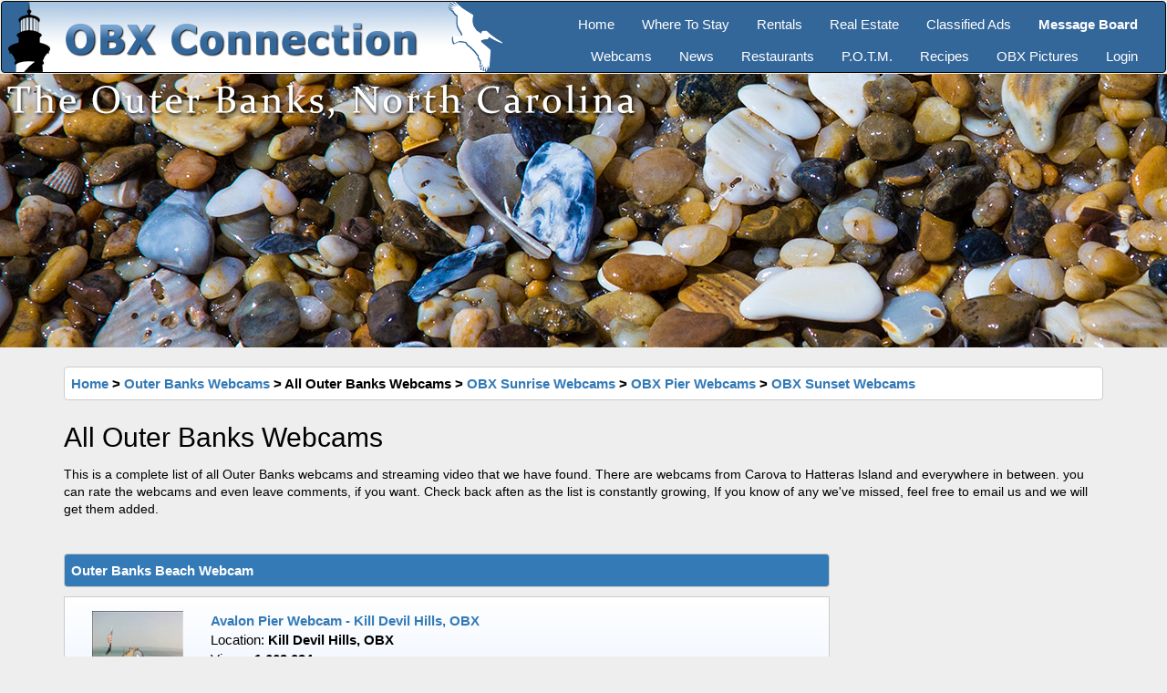

--- FILE ---
content_type: text/html; charset=utf-8
request_url: https://www.obxconnection.com/Outer-Banks-Webcams/All-OBX-Webcams.aspx
body_size: 58757
content:


<!DOCTYPE html PUBLIC "-//W3C//DTD XHTML 1.0 Transitional//EN" "https://www.w3.org/TR/xhtml1/DTD/xhtml1-transitional.dtd">

<html>
	<HEAD>
		<title>All OBX Webcams | OBX Web Cams, Outer Banks, NC</title>
			<META NAME="description" CONTENT="All Outer Banks webcams in one list. Find your favorite or watch them all.">
			<meta NAME="keywords" CONTENT="OBX webcam, all outer banks webcams, outer banks, web cams, web cam, obx cams, Corolla webcams, carova webcams, pine island webcams, duck webcams, southern shores webcams, nags head webcams, kitty hawk webcams, hatteras webcams, ocracoke webcams, manteo webcams, webcam">
            <meta charset="utf-8">
            <meta http-equiv="X-UA-Compatible" content="IE=edge">
            <meta name="viewport" content="width=device-width, initial-scale=1">
            <script src="https://www.obxconnection.com/Scripts/jquery-1.9.1.min.js"></script>	
            <script src="https://www.obxconnection.com/Scripts/bootstrap.min.js"></script>
            <link href="https://www.obxconnection.com/Content/bootstrap.css" rel="stylesheet" />
	        <LINK href="https://www.obxconnection.com/obx.css" rel="stylesheet" type="text/css">
	        <link href="https://www.obxconnection.com/favicon.png" rel="shortcut icon" />
	</HEAD>
	<body style="background-color: #eee;">
		<form name="home_default" method="post" action="./All-OBX-Webcams.aspx" id="home_default">
<div>
<input type="hidden" name="__VIEWSTATE" id="__VIEWSTATE" value="/wEPDwULLTExNTM4MzU0NTdkZOhxUQAMzEQQRvapUXYxU1GhsCC9sTlBFvedEKdWSPiZ" />
</div>

<div>

	<input type="hidden" name="__VIEWSTATEGENERATOR" id="__VIEWSTATEGENERATOR" value="6CCF792F" />
</div>
            <header class="navbar navbar-expand flex-column flex-md-rowr">
    <div class="navbar navbar-inverse" role="navigation">
        <!-- Brand and toggle get grouped for better mobile display -->
        <div class="navbar-header">
            <button type="button" class="navbar-toggle" data-toggle="collapse" data-target="#navbar-ex1-collapse">
                <span class="sr-only">Toggle navigation</span>
                <span class="icon-bar"></span>
                <span class="icon-bar"></span>
                <span class="icon-bar"></span>
            </button>
            <a class="navbar-left" href="https://www.obxconnection.com">
                <img src="https://www.obxconnection.com/images/obc-logo-light-new.png" class="img-responsive" alt="OBXConnection">
            </a>
        </div>

        <!-- Collect the nav links, forms, and other content for toggling -->
        <div class="collapse navbar-collapse  pull-right" id="navbar-ex1-collapse">
            <div class="row">
                <div class="col-sm-12 col-md-12">
                    <ul class="nav navbar-nav pull-right">
                        <li><a href="https://www.obxconnection.com">Home</a></li>
                        <li><a href="https://www.obxconnection.com/outer-banks-accommodations/">Where To Stay</a></li>
                        <li><a href="https://www.obxconnection.com/outer-banks-vacation-rentals/">Rentals</a></li>
                        <li><a href="https://www.obxconnection.com/outer-banks-real-estate/">Real Estate</a></li>
                        <li><a href="https://www.obxconnection.com/outer-banks-classified-ads/">Classified Ads</a></li>
                        <li><a href="https://www.obxconnection.com/outer-banks-forum/"><strong>Message Board</strong></a></li>
                    </ul>
                </div>
            </div>
            <div class="row">
                <div class="col-sm-12 col-md-12">
                    <ul class="nav navbar-nav pull-right">
                        <li><a href="https://www.obxconnection.com/Outer-Banks-Webcams/">Webcams</a></li>
                        <li><a href="https://www.obxconnection.com/outer-banks-news">News</a></li>
                        <li><a href="https://www.obxconnection.com/outer-banks-restaurants/">Restaurants</a></li>
                        <li><a href="https://www.obxconnection.com/outer-banks-forum/">P.O.T.M.</a></li>
                        <li><a href="https://www.obxconnection.com/Outer-Banks-Recipes/">Recipes</a></li>
                        <li><a href="https://www.obxconnection.com/outer-banks-pictures/">OBX Pictures</a></li>
                        <li><a href="https://www.obxconnection.com/obc-login.aspx">Login</a></li>
                    </ul>
                </div>
            </div>
        </div><!-- /.navbar-collapse -->
    </div>
</header>
            <div class="hidden-sm hidden-xs"><div style="background-image: url(https://www.obxconnection.com/images/header/header_15.jpg); background-repeat: no-repeat; background-size: cover; height: 300px;"></div></div>
            <br />
           <div class="container">
                <div class="alert alert-nav"><a href="https://www.obxconnection.com/">Home</a> > <a href="https://www.obxconnection.com/Outer-Banks-Webcams">Outer Banks Webcams</a> > All Outer Banks Webcams > <a href="https://www.obxconnection.com/Outer-Banks-Webcams/Outer-Banks-Sunrise-Webcams.aspx">OBX Sunrise Webcams</a> > <a href="https://www.obxconnection.com/Outer-Banks-Webcams/Outer-Banks-Pier-Webcams.aspx">OBX Pier Webcams</a> > <a href="https://www.obxconnection.com/Outer-Banks-Webcams/Outer-Banks-Sunset-Webcams.aspx">OBX Sunset Webcams</a></div>
                <div class="h2">All Outer Banks Webcams</div>
                <div class="h5">
						This is a complete list of all Outer Banks webcams and streaming video that we have found. There are webcams from Carova to Hatteras Island and everywhere 
                        in between. you can rate the webcams and even leave comments, if you want. Check back aften as the list is constantly growing, If you know of any we've 
                        missed, feel free to email us and we will get them added.<br /><br />
                </div>
                <div class="row" style="margin-right: 0px; margin-left: 0px;">
                    <div class="col-sm-9 col-md-9 text-top" style="padding-left: 0px">
                        <p></p><div class="alert alert-blue responsive"><strong>Outer Banks Beach Webcam</strong></div><p></p><div style="background-color: #fff; border: 1px solid #ccc; padding: 15px; background-image: linear-gradient(0deg, #e6f0ff, #FFFFFF);"><div class="row" style="margin: 0px;"><div class="col-sm-12 col-md-12 text-top"><div class="row" style="margin-right: 0px; margin-left: 0px;"><div class="col-xs-5 col-sm-3 col-lg-2" style="padding-left: 0px"><a href="https://www.obxconnection.com/Outer-Banks-Webcams/Avalon-Pier-Webcam.aspx"><IMG alt="Avalon Pier Webcam" src="https://www.obxconnection.com/Outer-Banks-Webcams/images/thumb_2_1_Orig.JPG" border="0" width="100" height="100"></a></div><div class="col-xs-7 col-sm-9 col-lg-10 text-top" style="padding-left: 0px;"><a href="https://www.obxconnection.com/Outer-Banks-Webcams/Avalon-Pier-Webcam.aspx"><b>Avalon Pier Webcam - Kill Devil Hills, OBX</b></a><br />Location: <b>Kill Devil Hills, OBX</b><br />Views: <b>1,663,034</b><br />Likes: <img src="https://www.obxconnection.com/images/bar-like.gif" width="95" height="10" alt="148 Likes" title="148 Likes"><img src="https://www.obxconnection.com/images/bar-hate.gif" width="5" height="10" alt="7 Dislikes" title="7 Dislikes"><br />Streaming webcam located on the Avalon Pier in Kill Devil Hills, NC on the Outer Banks. This webcam includes sound of the surf, so turn down your... </div></div></div></div></div><p></p><div style="background-color: #fff; border: 1px solid #ccc; padding: 15px"><script async src="//pagead2.googlesyndication.com/pagead/js/adsbygoogle.js"></script><!-- OBC - Webcam Home - Responsive --><ins class="adsbygoogle" style="display:block" data-ad-client="ca-pub-0882848966231832" data-ad-slot="4627609641" data-ad-format="auto"></ins><script>(adsbygoogle = window.adsbygoogle || []).push({});</script></div><p></p><div style="background-color: #fff; border: 1px solid #ccc; padding: 15px; background-image: linear-gradient(0deg, #e6f0ff, #FFFFFF);"><div class="row" style="margin: 0px;"><div class="col-sm-12 col-md-12 text-top"><div class="row" style="margin-right: 0px; margin-left: 0px;"><div class="col-xs-5 col-sm-3 col-lg-2" style="padding-left: 0px"><a href="https://www.obxconnection.com/Outer-Banks-Webcams/Avon-Beach-Webcam.aspx"><IMG alt="Avon Beach Webcam" src="https://www.obxconnection.com/Outer-Banks-Webcams/images/thumb_964_1_Orig.JPG" border="0" width="100" height="100"></a></div><div class="col-xs-7 col-sm-9 col-lg-10 text-top" style="padding-left: 0px;"><a href="https://www.obxconnection.com/Outer-Banks-Webcams/Avon-Beach-Webcam.aspx"><b>Avon Beach Webcam - Avon, Outer Banks</b></a><br />Location: <b>Avon, Outer Banks</b><br />Views: <b>2,297,534</b><br />Likes: <img src="https://www.obxconnection.com/images/bar-like.gif" width="77" height="10" alt="7 Likes" title="7 Likes"><img src="https://www.obxconnection.com/images/bar-hate.gif" width="23" height="10" alt="2 Dislikes" title="2 Dislikes"><br />Excellent, clear streaming webcam showing the beach and surf conditions in Avon on Hatteras Island in the Outer Banks. The camera pans around and... </div></div></div></div></div><p></p><div style="background-color: #fff; border: 1px solid #ccc; padding: 15px; background-image: linear-gradient(0deg, #e6f0ff, #FFFFFF);"><div class="row" style="margin: 0px;"><div class="col-sm-12 col-md-12 text-top"><div class="row" style="margin-right: 0px; margin-left: 0px;"><div class="col-xs-5 col-sm-3 col-lg-2" style="padding-left: 0px"><a href="https://www.obxconnection.com/Outer-Banks-Webcams/Blue-Point-Sunset-Webcam.aspx"><IMG alt="Blue Point Sunset Webcam" src="https://www.obxconnection.com/Outer-Banks-Webcams/images/thumb_1040_1_Orig.JPG" border="0" width="100" height="100"></a></div><div class="col-xs-7 col-sm-9 col-lg-10 text-top" style="padding-left: 0px;"><a href="https://www.obxconnection.com/Outer-Banks-Webcams/Blue-Point-Sunset-Webcam.aspx"><b>Blue Point Sunset Webcam - Duck, NC</b></a><br />Location: <b>Duck, NC</b><br />Views: <b>1,696,669</b><br />Likes: <img src="https://www.obxconnection.com/images/bar-like.gif" width="100" height="10" alt="1 Likes" title="1 Likes"><img src="https://www.obxconnection.com/images/bar-hate.gif" width="0" height="10" alt="0 Dislikes" title="0 Dislikes"><br />A very good streaming video of the Sound and its sunsets from the Blue Point in Duck. The sunsets are excellent, but so is any time of day. Take ... </div></div></div></div></div><p></p><div style="background-color: #fff; border: 1px solid #ccc; padding: 15px; background-image: linear-gradient(0deg, #e6f0ff, #FFFFFF);"><div class="row" style="margin: 0px;"><div class="col-sm-12 col-md-12 text-top"><div class="row" style="margin-right: 0px; margin-left: 0px;"><div class="col-xs-5 col-sm-3 col-lg-2" style="padding-left: 0px"><a href="https://www.obxconnection.com/Outer-Banks-Webcams/Corolla-Light-Surf-Cam.aspx"><IMG alt="Corolla Light Surf Cam" src="https://www.obxconnection.com/Outer-Banks-Webcams/images/thumb_940_1_Orig.JPG" border="0" width="100" height="100"></a></div><div class="col-xs-7 col-sm-9 col-lg-10 text-top" style="padding-left: 0px;"><a href="https://www.obxconnection.com/Outer-Banks-Webcams/Corolla-Light-Surf-Cam.aspx"><b>Corolla Light Surf Cam - Corolla, Outer Banks</b></a><br />Location: <b>Corolla, Outer Banks</b><br />Views: <b>5,937,361</b><br />Likes: <img src="https://www.obxconnection.com/images/bar-like.gif" width="96" height="10" alt="140 Likes" title="140 Likes"><img src="https://www.obxconnection.com/images/bar-hate.gif" width="4" height="10" alt="5 Dislikes" title="5 Dislikes"><br />A great streaming webcam from Corolla Light in the northern part of the Outer Banks. This is a full motion video feed with a very clear picture o... </div></div></div></div></div><p></p><div style="background-color: #fff; border: 1px solid #ccc; padding: 15px; background-image: linear-gradient(0deg, #e6f0ff, #FFFFFF);"><div class="row" style="margin: 0px;"><div class="col-sm-12 col-md-12 text-top"><div class="row" style="margin-right: 0px; margin-left: 0px;"><div class="col-xs-5 col-sm-3 col-lg-2" style="padding-left: 0px"><a href="https://www.obxconnection.com/Outer-Banks-Webcams/Field-Research-Facility-Webcam.aspx"><IMG alt="Field Research Facility Webcam" src="https://www.obxconnection.com/Outer-Banks-Webcams/images/thumb_6_1_Orig.JPG" border="0" width="100" height="100"></a></div><div class="col-xs-7 col-sm-9 col-lg-10 text-top" style="padding-left: 0px;"><a href="https://www.obxconnection.com/Outer-Banks-Webcams/Field-Research-Facility-Webcam.aspx"><b>Field Research Facility Webcam - Duck, NC</b></a><br />Location: <b>Duck, NC</b><br />Views: <b>1,505,210</b><br />Likes: <img src="https://www.obxconnection.com/images/bar-like.gif" width="84" height="10" alt="119 Likes" title="119 Likes"><img src="https://www.obxconnection.com/images/bar-hate.gif" width="16" height="10" alt="22 Dislikes" title="22 Dislikes"><br />The concrete and steel research pier is the centerpiece of the FRF. It took two years to construct and was completed in 1977. It was constructed ... </div></div></div></div></div><p></p><div style="background-color: #fff; border: 1px solid #ccc; padding: 15px; background-image: linear-gradient(0deg, #e6f0ff, #FFFFFF);"><div class="row" style="margin: 0px;"><div class="col-sm-12 col-md-12 text-top"><div class="row" style="margin-right: 0px; margin-left: 0px;"><div class="col-xs-5 col-sm-3 col-lg-2" style="padding-left: 0px"><a href="https://www.obxconnection.com/Outer-Banks-Webcams/Frying-Pan-Ocean-Platform-Webcam.aspx"><IMG alt="Frying Pan Ocean Platform Webcam" src="https://www.obxconnection.com/Outer-Banks-Webcams/images/thumb_981_1_Orig.JPG" border="0" width="100" height="100"></a></div><div class="col-xs-7 col-sm-9 col-lg-10 text-top" style="padding-left: 0px;"><a href="https://www.obxconnection.com/Outer-Banks-Webcams/Frying-Pan-Ocean-Platform-Webcam.aspx"><b>Frying Pan Ocean Platform Webcam - Off Shore Outer Banks</b></a><br />Location: <b>Off Shore Outer Banks</b><br />Views: <b>1,555,732</b><br />Likes: <img src="https://www.obxconnection.com/images/bar-like.gif" width="97" height="10" alt="36 Likes" title="36 Likes"><img src="https://www.obxconnection.com/images/bar-hate.gif" width="3" height="10" alt="1 Dislikes" title="1 Dislikes"><br />The Frying Pan webcam is located 35 miles off the coast of Cape Fear, North Carolina. Above water overlooking the Mid-Atlantic Ocean, this camera... </div></div></div></div></div><p></p><div style="background-color: #fff; border: 1px solid #ccc; padding: 15px; background-image: linear-gradient(0deg, #e6f0ff, #FFFFFF);"><div class="row" style="margin: 0px;"><div class="col-sm-12 col-md-12 text-top"><div class="row" style="margin-right: 0px; margin-left: 0px;"><div class="col-xs-5 col-sm-3 col-lg-2" style="padding-left: 0px"><a href="https://www.obxconnection.com/Outer-Banks-Webcams/Hatteras-Island-Webcam.aspx"><IMG alt="Hatteras Island Webcam" src="https://www.obxconnection.com/Outer-Banks-Webcams/images/thumb_953_1_Orig.JPG" border="0" width="100" height="100"></a></div><div class="col-xs-7 col-sm-9 col-lg-10 text-top" style="padding-left: 0px;"><a href="https://www.obxconnection.com/Outer-Banks-Webcams/Hatteras-Island-Webcam.aspx"><b>Hatteras Island Webcam - Hatteras Island, NC</b></a><br />Location: <b>Hatteras Island, NC</b><br />Views: <b>1,482,539</b><br />Likes: <img src="https://www.obxconnection.com/images/bar-like.gif" width="93" height="10" alt="15 Likes" title="15 Likes"><img src="https://www.obxconnection.com/images/bar-hate.gif" width="7" height="10" alt="1 Dislikes" title="1 Dislikes"><br />Hatteras Island webcam on the Outer Banks of North Carolina. This is a nice streaming webcam that is looks out over the Atlantic ocean and beach.</div></div></div></div></div><p></p><div style="background-color: #fff; border: 1px solid #ccc; padding: 15px; background-image: linear-gradient(0deg, #e6f0ff, #FFFFFF);"><div class="row" style="margin: 0px;"><div class="col-sm-12 col-md-12 text-top"><div class="row" style="margin-right: 0px; margin-left: 0px;"><div class="col-xs-5 col-sm-3 col-lg-2" style="padding-left: 0px"><a href="https://www.obxconnection.com/Outer-Banks-Webcams/Jennettes-Pier-Webcam-2.aspx"><IMG alt="Jennettes Pier Webcam 2" src="https://www.obxconnection.com/Outer-Banks-Webcams/images/thumb_951_1_Orig.JPG" border="0" width="100" height="100"></a></div><div class="col-xs-7 col-sm-9 col-lg-10 text-top" style="padding-left: 0px;"><a href="https://www.obxconnection.com/Outer-Banks-Webcams/Jennettes-Pier-Webcam-2.aspx"><b>Jennettes Pier Webcam 2 - South Nags Head</b></a><br />Location: <b>South Nags Head</b><br />Views: <b>1,597,332</b><br />Likes: <img src="https://www.obxconnection.com/images/bar-like.gif" width="93" height="10" alt="55 Likes" title="55 Likes"><img src="https://www.obxconnection.com/images/bar-hate.gif" width="7" height="10" alt="4 Dislikes" title="4 Dislikes"><br />A great view of Jennette's Pier as seen from the Comfort Inn, located just to the South right on the oceanfront. This is a streaming camera that ... </div></div></div></div></div><p></p><div style="background-color: #fff; border: 1px solid #ccc; padding: 15px; background-image: linear-gradient(0deg, #e6f0ff, #FFFFFF);"><div class="row" style="margin: 0px;"><div class="col-sm-12 col-md-12 text-top"><div class="row" style="margin-right: 0px; margin-left: 0px;"><div class="col-xs-5 col-sm-3 col-lg-2" style="padding-left: 0px"><a href="https://www.obxconnection.com/Outer-Banks-Webcams/Jennettes-Pier-Webcam-Nags-Head.aspx"><IMG alt="Jennettes Pier Webcam Nags Head" src="https://www.obxconnection.com/Outer-Banks-Webcams/images/thumb_23_1_Orig.JPG" border="0" width="100" height="100"></a></div><div class="col-xs-7 col-sm-9 col-lg-10 text-top" style="padding-left: 0px;"><a href="https://www.obxconnection.com/Outer-Banks-Webcams/Jennettes-Pier-Webcam-Nags-Head.aspx"><b>Jennettes Pier Webcam Nags Head - Nags Head, Outer Banks, NC</b></a><br />Location: <b>Nags Head, Outer Banks, NC</b><br />Views: <b>9,390,507</b><br />Likes: <img src="https://www.obxconnection.com/images/bar-like.gif" width="96" height="10" alt="232 Likes" title="232 Likes"><img src="https://www.obxconnection.com/images/bar-hate.gif" width="4" height="10" alt="8 Dislikes" title="8 Dislikes"><br />Live streaming video of the surf from Jennette's Pier, located in Nags Head, NC. this is a great Outer Banks webcam and shows why the OBX is a gr... </div></div></div></div></div><p></p><div style="background-color: #fff; border: 1px solid #ccc; padding: 15px; background-image: linear-gradient(0deg, #e6f0ff, #FFFFFF);"><div class="row" style="margin: 0px;"><div class="col-sm-12 col-md-12 text-top"><div class="row" style="margin-right: 0px; margin-left: 0px;"><div class="col-xs-5 col-sm-3 col-lg-2" style="padding-left: 0px"><a href="https://www.obxconnection.com/Outer-Banks-Webcams/Kill-Devil-Hills-Beach-Webcam.aspx"><IMG alt="Kill Devil Hills Beach Webcam" src="https://www.obxconnection.com/Outer-Banks-Webcams/images/thumb_24_1_Orig.JPG" border="0" width="100" height="100"></a></div><div class="col-xs-7 col-sm-9 col-lg-10 text-top" style="padding-left: 0px;"><a href="https://www.obxconnection.com/Outer-Banks-Webcams/Kill-Devil-Hills-Beach-Webcam.aspx"><b>Kill Devil Hills Beach Webcam - Kill Devil Hills, Outer Banks, NC</b></a><br />Location: <b>Kill Devil Hills, Outer Banks, NC</b><br />Views: <b>1,500,817</b><br />Likes: <img src="https://www.obxconnection.com/images/bar-like.gif" width="96" height="10" alt="50 Likes" title="50 Likes"><img src="https://www.obxconnection.com/images/bar-hate.gif" width="4" height="10" alt="2 Dislikes" title="2 Dislikes"><br />Live streaming video from the beach webcam in Kill Devil Hills, NC. Looking east to the beach and ocean from the Ocean Bay Blvd beach access in t... </div></div></div></div></div><p></p><div style="background-color: #fff; border: 1px solid #ccc; padding: 15px; background-image: linear-gradient(0deg, #e6f0ff, #FFFFFF);"><div class="row" style="margin: 0px;"><div class="col-sm-12 col-md-12 text-top"><div class="row" style="margin-right: 0px; margin-left: 0px;"><div class="col-xs-5 col-sm-3 col-lg-2" style="padding-left: 0px"><a href="https://www.obxconnection.com/Outer-Banks-Webcams/Kill-Devil-Hills-Surf-Webcam.aspx"><IMG alt="Kill Devil Hills Surf Webcam" src="https://www.obxconnection.com/Outer-Banks-Webcams/images/thumb_34_1_Orig.JPG" border="0" width="100" height="100"></a></div><div class="col-xs-7 col-sm-9 col-lg-10 text-top" style="padding-left: 0px;"><a href="https://www.obxconnection.com/Outer-Banks-Webcams/Kill-Devil-Hills-Surf-Webcam.aspx"><b>Kill Devil Hills Surf Webcam - Kill Devil Hills, Outer Banks, NC</b></a><br />Location: <b>Kill Devil Hills, Outer Banks, NC</b><br />Views: <b>1,386,828</b><br />Likes: <img src="https://www.obxconnection.com/images/bar-like.gif" width="80" height="10" alt="29 Likes" title="29 Likes"><img src="https://www.obxconnection.com/images/bar-hate.gif" width="20" height="10" alt="7 Dislikes" title="7 Dislikes"><br />Streaming webcam from the beautiful beaches of Kill Devil Hills in the Outer Banks. The feed is provided by SurfLine and you may have to wait a m... </div></div></div></div></div><p></p><div style="background-color: #fff; border: 1px solid #ccc; padding: 15px; background-image: linear-gradient(0deg, #e6f0ff, #FFFFFF);"><div class="row" style="margin: 0px;"><div class="col-sm-12 col-md-12 text-top"><div class="row" style="margin-right: 0px; margin-left: 0px;"><div class="col-xs-5 col-sm-3 col-lg-2" style="padding-left: 0px"><a href="https://www.obxconnection.com/Outer-Banks-Webcams/Kitty-Hawk-Pier.aspx"><IMG alt="Kitty Hawk Pier" src="https://www.obxconnection.com/Outer-Banks-Webcams/images/thumb_959_1_Orig.JPG" border="0" width="100" height="100"></a></div><div class="col-xs-7 col-sm-9 col-lg-10 text-top" style="padding-left: 0px;"><a href="https://www.obxconnection.com/Outer-Banks-Webcams/Kitty-Hawk-Pier.aspx"><b>Kitty Hawk Pier - Kitty Hawk, Outer Banks</b></a><br />Location: <b>Kitty Hawk, Outer Banks</b><br />Views: <b>1,385,799</b><br />Likes: <img src="https://www.obxconnection.com/images/bar-like.gif" width="66" height="10" alt="4 Likes" title="4 Likes"><img src="https://www.obxconnection.com/images/bar-hate.gif" width="34" height="10" alt="2 Dislikes" title="2 Dislikes"><br />Kitty Hawk Pier webcam with streaming video. This cam is decent streaming video from the Kitty Hawk Fishing Pier on the Outer Banks, but it does ... </div></div></div></div></div><p></p><div style="background-color: #fff; border: 1px solid #ccc; padding: 15px; background-image: linear-gradient(0deg, #e6f0ff, #FFFFFF);"><div class="row" style="margin: 0px;"><div class="col-sm-12 col-md-12 text-top"><div class="row" style="margin-right: 0px; margin-left: 0px;"><div class="col-xs-5 col-sm-3 col-lg-2" style="padding-left: 0px"><a href="https://www.obxconnection.com/Outer-Banks-Webcams/Nags-Head-Abalone-Street.aspx"><IMG alt="Nags Head - Abalone Street" src="https://www.obxconnection.com/Outer-Banks-Webcams/images/thumb_1041_1_Orig.JPG" border="0" width="100" height="100"></a></div><div class="col-xs-7 col-sm-9 col-lg-10 text-top" style="padding-left: 0px;"><a href="https://www.obxconnection.com/Outer-Banks-Webcams/Nags-Head-Abalone-Street.aspx"><b>Nags Head - Abalone Street - Nags Head, NC</b></a><br />Location: <b>Nags Head, NC</b><br />Views: <b>767,406</b><br />Likes: <img src="https://www.obxconnection.com/images/bar-like.gif" width="100" height="10" alt="2 Likes" title="2 Likes"><img src="https://www.obxconnection.com/images/bar-hate.gif" width="0" height="10" alt="0 Dislikes" title="0 Dislikes"><br />Webcam on Abalone Street in Nags Head gives a great streaming view of the beach.</div></div></div></div></div><p></p><div style="background-color: #fff; border: 1px solid #ccc; padding: 15px; background-image: linear-gradient(0deg, #e6f0ff, #FFFFFF);"><div class="row" style="margin: 0px;"><div class="col-sm-12 col-md-12 text-top"><div class="row" style="margin-right: 0px; margin-left: 0px;"><div class="col-xs-5 col-sm-3 col-lg-2" style="padding-left: 0px"><a href="https://www.obxconnection.com/Outer-Banks-Webcams/Nags-Head-Oneto-Lane.aspx"><IMG alt="Nags Head - Oneto Lane" src="https://www.obxconnection.com/Outer-Banks-Webcams/images/thumb_1042_1_Orig.JPG" border="0" width="100" height="100"></a></div><div class="col-xs-7 col-sm-9 col-lg-10 text-top" style="padding-left: 0px;"><a href="https://www.obxconnection.com/Outer-Banks-Webcams/Nags-Head-Oneto-Lane.aspx"><b>Nags Head - Oneto Lane - Nags Head, NC</b></a><br />Location: <b>Nags Head, NC</b><br />Views: <b>739,751</b><br />Likes: <img src="https://www.obxconnection.com/images/bar-like.gif" width="100" height="10" alt="1 Likes" title="1 Likes"><img src="https://www.obxconnection.com/images/bar-hate.gif" width="0" height="10" alt="0 Dislikes" title="0 Dislikes"><br />Another Nags Head webcam from Oneto Lane with great views of the beach and ocean. This is a good one for catching the sunrise on the Outer Banks.</div></div></div></div></div><p></p><div style="background-color: #fff; border: 1px solid #ccc; padding: 15px; background-image: linear-gradient(0deg, #e6f0ff, #FFFFFF);"><div class="row" style="margin: 0px;"><div class="col-sm-12 col-md-12 text-top"><div class="row" style="margin-right: 0px; margin-left: 0px;"><div class="col-xs-5 col-sm-3 col-lg-2" style="padding-left: 0px"><a href="https://www.obxconnection.com/Outer-Banks-Webcams/Outer-Banks-Fishing-Pier.aspx"><IMG alt="Outer Banks Fishing Pier" src="https://www.obxconnection.com/Outer-Banks-Webcams/images/thumb_79_1_Orig.JPG" border="0" width="100" height="100"></a></div><div class="col-xs-7 col-sm-9 col-lg-10 text-top" style="padding-left: 0px;"><a href="https://www.obxconnection.com/Outer-Banks-Webcams/Outer-Banks-Fishing-Pier.aspx"><b>Outer Banks Fishing Pier - Nags Head, NC</b></a><br />Location: <b>Nags Head, NC</b><br />Views: <b>1,470,610</b><br />Likes: <img src="https://www.obxconnection.com/images/bar-like.gif" width="98" height="10" alt="50 Likes" title="50 Likes"><img src="https://www.obxconnection.com/images/bar-hate.gif" width="2" height="10" alt="1 Dislikes" title="1 Dislikes"><br />Fishing Unlimited's 600 foot Outer Banks Fishing Pier is well known for it's great fishing and family atmosphere. Located in South Nags Head, it ... </div></div></div></div></div><p></p><div style="background-color: #fff; border: 1px solid #ccc; padding: 15px; background-image: linear-gradient(0deg, #e6f0ff, #FFFFFF);"><div class="row" style="margin: 0px;"><div class="col-sm-12 col-md-12 text-top"><div class="row" style="margin-right: 0px; margin-left: 0px;"><div class="col-xs-5 col-sm-3 col-lg-2" style="padding-left: 0px"><a href="https://www.obxconnection.com/Outer-Banks-Webcams/Rodanthe-Webcam.aspx"><IMG alt="Rodanthe Webcam" src="https://www.obxconnection.com/Outer-Banks-Webcams/images/thumb_954_1_Orig.JPG" border="0" width="100" height="100"></a></div><div class="col-xs-7 col-sm-9 col-lg-10 text-top" style="padding-left: 0px;"><a href="https://www.obxconnection.com/Outer-Banks-Webcams/Rodanthe-Webcam.aspx"><b>Rodanthe Webcam - Rodanthe, Outer Banks</b></a><br />Location: <b>Rodanthe, Outer Banks</b><br />Views: <b>1,396,653</b><br />Likes: <img src="https://www.obxconnection.com/images/bar-like.gif" width="93" height="10" alt="14 Likes" title="14 Likes"><img src="https://www.obxconnection.com/images/bar-hate.gif" width="7" height="10" alt="1 Dislikes" title="1 Dislikes"><br />Streaming webcam live from beautiful Rodanthe on the Outer Banks of North Carolina. The webcam shows the beach and ocean of Rodanthe and moves ar... </div></div></div></div></div><p></p><div style="background-color: #fff; border: 1px solid #ccc; padding: 15px; background-image: linear-gradient(0deg, #e6f0ff, #FFFFFF);"><div class="row" style="margin: 0px;"><div class="col-sm-12 col-md-12 text-top"><div class="row" style="margin-right: 0px; margin-left: 0px;"><div class="col-xs-5 col-sm-3 col-lg-2" style="padding-left: 0px"><a href="https://www.obxconnection.com/Outer-Banks-Webcams/Sea-Ranch-Resort-Webcam.aspx"><IMG alt="Sea Ranch Resort Webcam" src="https://www.obxconnection.com/Outer-Banks-Webcams/images/thumb_960_1_Orig.JPG" border="0" width="100" height="100"></a></div><div class="col-xs-7 col-sm-9 col-lg-10 text-top" style="padding-left: 0px;"><a href="https://www.obxconnection.com/Outer-Banks-Webcams/Sea-Ranch-Resort-Webcam.aspx"><b>Sea Ranch Resort Webcam - Kill Devil Hills</b></a><br />Location: <b>Kill Devil Hills</b><br />Views: <b>1,308,987</b><br />Likes: <img src="https://www.obxconnection.com/images/bar-like.gif" width="100" height="10" alt="4 Likes" title="4 Likes"><img src="https://www.obxconnection.com/images/bar-hate.gif" width="0" height="10" alt="0 Dislikes" title="0 Dislikes"><br />Nice beach and ocean webcam from the Sea Ranch Resort in Kill Devil Hills. This Outer Banks webcam is pointed up the beach and shows the ocean an... </div></div></div></div></div><p></p><div style="background-color: #fff; border: 1px solid #ccc; padding: 15px; background-image: linear-gradient(0deg, #e6f0ff, #FFFFFF);"><div class="row" style="margin: 0px;"><div class="col-sm-12 col-md-12 text-top"><div class="row" style="margin-right: 0px; margin-left: 0px;"><div class="col-xs-5 col-sm-3 col-lg-2" style="padding-left: 0px"><a href="https://www.obxconnection.com/Outer-Banks-Webcams/Shutters-On-The-Banks-Webcam-OBX.aspx"><IMG alt="Shutters On The Banks Webcam OBX" src="https://www.obxconnection.com/Outer-Banks-Webcams/images/thumb_26_1_Orig.JPG" border="0" width="100" height="100"></a></div><div class="col-xs-7 col-sm-9 col-lg-10 text-top" style="padding-left: 0px;"><a href="https://www.obxconnection.com/Outer-Banks-Webcams/Shutters-On-The-Banks-Webcam-OBX.aspx"><b>Shutters On The Banks Webcam OBX - Kill Devil Hills, Outer Banks, NC</b></a><br />Location: <b>Kill Devil Hills, Outer Banks, NC</b><br />Views: <b>1,416,306</b><br />Likes: <img src="https://www.obxconnection.com/images/bar-like.gif" width="98" height="10" alt="58 Likes" title="58 Likes"><img src="https://www.obxconnection.com/images/bar-hate.gif" width="2" height="10" alt="1 Dislikes" title="1 Dislikes"><br />Live streaming webcam video of the beach in Kill Devil Hills, NC. The video is from the Shutters On The Banks resort hotel on the Outer Banks. Sh... </div></div></div></div></div><p></p><div style="background-color: #fff; border: 1px solid #ccc; padding: 15px; background-image: linear-gradient(0deg, #e6f0ff, #FFFFFF);"><div class="row" style="margin: 0px;"><div class="col-sm-12 col-md-12 text-top"><div class="row" style="margin-right: 0px; margin-left: 0px;"><div class="col-xs-5 col-sm-3 col-lg-2" style="padding-left: 0px"><a href="https://www.obxconnection.com/Outer-Banks-Webcams/South-Nags-Head-Sundancer-Court.aspx"><IMG alt="South Nags Head - Sundancer Court" src="https://www.obxconnection.com/Outer-Banks-Webcams/images/thumb_1043_1_Orig.JPG" border="0" width="100" height="100"></a></div><div class="col-xs-7 col-sm-9 col-lg-10 text-top" style="padding-left: 0px;"><a href="https://www.obxconnection.com/Outer-Banks-Webcams/South-Nags-Head-Sundancer-Court.aspx"><b>South Nags Head - Sundancer Court - South Nags Head, NC</b></a><br />Location: <b>South Nags Head, NC</b><br />Views: <b>734,916</b><br />Likes: <img src="https://www.obxconnection.com/images/bar-like.gif" width="100" height="10" alt="1 Likes" title="1 Likes"><img src="https://www.obxconnection.com/images/bar-hate.gif" width="0" height="10" alt="0 Dislikes" title="0 Dislikes"><br />Yet another great beach webcam from South Nags Head. this one is located on Sundancer Ct and has a clear view of the beach and ocean. It's about ... </div></div></div></div></div><p></p><div style="background-color: #fff; border: 1px solid #ccc; padding: 15px; background-image: linear-gradient(0deg, #e6f0ff, #FFFFFF);"><div class="row" style="margin: 0px;"><div class="col-sm-12 col-md-12 text-top"><div class="row" style="margin-right: 0px; margin-left: 0px;"><div class="col-xs-5 col-sm-3 col-lg-2" style="padding-left: 0px"><a href="https://www.obxconnection.com/Outer-Banks-Webcams/Town-Of-Nags-Head-Webcam.aspx"><IMG alt="Town Of Nags Head Webcam" src="https://www.obxconnection.com/Outer-Banks-Webcams/images/thumb_8_1_Orig.JPG" border="0" width="100" height="100"></a></div><div class="col-xs-7 col-sm-9 col-lg-10 text-top" style="padding-left: 0px;"><a href="https://www.obxconnection.com/Outer-Banks-Webcams/Town-Of-Nags-Head-Webcam.aspx"><b>Town Of Nags Head Webcam - Nags Head, OBX</b></a><br />Location: <b>Nags Head, OBX</b><br />Views: <b>1,398,782</b><br />Likes: <img src="https://www.obxconnection.com/images/bar-like.gif" width="87" height="10" alt="61 Likes" title="61 Likes"><img src="https://www.obxconnection.com/images/bar-hate.gif" width="13" height="10" alt="9 Dislikes" title="9 Dislikes"><br />See several views (east and west) from the offices of the Town of Nags Head in the Outer Banks of North Carolina from their live streaming webcam... </div></div></div></div></div><p></p><div style="background-color: #fff; border: 1px solid #ccc; padding: 15px; background-image: linear-gradient(0deg, #e6f0ff, #FFFFFF);"><div class="row" style="margin: 0px;"><div class="col-sm-12 col-md-12 text-top"><div class="row" style="margin-right: 0px; margin-left: 0px;"><div class="col-xs-5 col-sm-3 col-lg-2" style="padding-left: 0px"><a href="https://www.obxconnection.com/Outer-Banks-Webcams/Wright-Brothers-Memorial-Webcam.aspx"><IMG alt="Wright Brothers Memorial Webcam" src="https://www.obxconnection.com/Outer-Banks-Webcams/images/thumb_28_1_Orig.JPG" border="0" width="100" height="100"></a></div><div class="col-xs-7 col-sm-9 col-lg-10 text-top" style="padding-left: 0px;"><a href="https://www.obxconnection.com/Outer-Banks-Webcams/Wright-Brothers-Memorial-Webcam.aspx"><b>Wright Brothers Memorial Webcam - Kill Devil Hills, Outer Banks, NC</b></a><br />Location: <b>Kill Devil Hills, Outer Banks, NC</b><br />Views: <b>1,366,433</b><br />Likes: <img src="https://www.obxconnection.com/images/bar-like.gif" width="93" height="10" alt="14 Likes" title="14 Likes"><img src="https://www.obxconnection.com/images/bar-hate.gif" width="7" height="10" alt="1 Dislikes" title="1 Dislikes"><br />Live webcam of the Wright Brothers' Memorial in Kill Devil Hills, NC on the Outer Banks. This webcam view is close to the beach and looks on the ... </div></div></div></div></div><p></p><div style="background-color: #fff; border: 1px solid #ccc; padding: 15px; background-image: linear-gradient(0deg, #e6f0ff, #FFFFFF);"><div class="row" style="margin: 0px;"><div class="col-sm-12 col-md-12 text-top"><div class="row" style="margin-right: 0px; margin-left: 0px;"><div class="col-xs-5 col-sm-3 col-lg-2" style="padding-left: 0px"><a href="https://www.obxconnection.com/Outer-Banks-Webcams/Hilton-Garden-Inn-Beach-Web-Cam.aspx"><IMG alt="Hilton Garden Inn Beach Web Cam" src="https://www.obxconnection.com/Outer-Banks-Webcams/images/thumb_952_1_Orig.JPG" border="0" width="100" height="100"></a></div><div class="col-xs-7 col-sm-9 col-lg-10 text-top" style="padding-left: 0px;"><a href="https://www.obxconnection.com/Outer-Banks-Webcams/Hilton-Garden-Inn-Beach-Web-Cam.aspx"><b>Hilton Garden Inn Beach Web Cam - Kitty Hawk</b></a> - <b><font color="#FF0000">[WEBCAM REPORTED OFFLINE]</font></b><br />Location: <b>Kitty Hawk</b><br />Views: <b>1,515,662</b><br />Likes: <img src="https://www.obxconnection.com/images/bar-like.gif" width="94" height="10" alt="51 Likes" title="51 Likes"><img src="https://www.obxconnection.com/images/bar-hate.gif" width="6" height="10" alt="3 Dislikes" title="3 Dislikes"><br />Very nice Outer Banks webcam, streaming live views from the Hilton Garden Inn in Kitty Hawk. See the beach and ocean with the Kitty Hawk Pier as ... </div></div></div></div></div><p></p><div style="background-color: #fff; border: 1px solid #ccc; padding: 15px; background-image: linear-gradient(0deg, #e6f0ff, #FFFFFF);"><div class="row" style="margin: 0px;"><div class="col-sm-12 col-md-12 text-top"><div class="row" style="margin-right: 0px; margin-left: 0px;"><div class="col-xs-5 col-sm-3 col-lg-2" style="padding-left: 0px"><a href="https://www.obxconnection.com/Outer-Banks-Webcams/Mirlo-Beach.aspx"><IMG alt="Mirlo Beach " src="https://www.obxconnection.com/Outer-Banks-Webcams/images/thumb_96_1_Orig.JPG" border="0" width="100" height="100"></a></div><div class="col-xs-7 col-sm-9 col-lg-10 text-top" style="padding-left: 0px;"><a href="https://www.obxconnection.com/Outer-Banks-Webcams/Mirlo-Beach.aspx"><b>Mirlo Beach  - Rodanthe, NC</b></a> - <b><font color="#FF0000">[WEBCAM REPORTED OFFLINE]</font></b><br />Location: <b>Rodanthe, NC</b><br />Views: <b>1,354,587</b><br />Likes: <img src="https://www.obxconnection.com/images/bar-like.gif" width="77" height="10" alt="14 Likes" title="14 Likes"><img src="https://www.obxconnection.com/images/bar-hate.gif" width="23" height="10" alt="4 Dislikes" title="4 Dislikes"><br />Mirlo Beach is a family-oriented community on the outer banks of North Carolina located at the north end of the village of Rodanthe  the gateway ... </div></div></div></div></div><p></p><div style="background-color: #fff; border: 1px solid #ccc; padding: 15px; background-image: linear-gradient(0deg, #e6f0ff, #FFFFFF);"><div class="row" style="margin: 0px;"><div class="col-sm-12 col-md-12 text-top"><div class="row" style="margin-right: 0px; margin-left: 0px;"><div class="col-xs-5 col-sm-3 col-lg-2" style="padding-left: 0px"><a href="https://www.obxconnection.com/Outer-Banks-Webcams/Nags-Head-Fishing-Pier-OBX-NC.aspx"><IMG alt="Nags Head Fishing Pier OBX NC" src="https://www.obxconnection.com/Outer-Banks-Webcams/images/thumb_32_1_Orig.JPG" border="0" width="100" height="100"></a></div><div class="col-xs-7 col-sm-9 col-lg-10 text-top" style="padding-left: 0px;"><a href="https://www.obxconnection.com/Outer-Banks-Webcams/Nags-Head-Fishing-Pier-OBX-NC.aspx"><b>Nags Head Fishing Pier OBX NC - Nags Head, Outer Banks, NC</b></a> - <b><font color="#FF0000">[WEBCAM REPORTED OFFLINE]</font></b><br />Location: <b>Nags Head, Outer Banks, NC</b><br />Views: <b>887,752</b><br />Likes: <img src="https://www.obxconnection.com/images/bar-like.gif" width="90" height="10" alt="77 Likes" title="77 Likes"><img src="https://www.obxconnection.com/images/bar-hate.gif" width="10" height="10" alt="8 Dislikes" title="8 Dislikes"><br />Outer Banks beach and pier views from the Nags Head fishing Pier webcam. The cam image is updated every second and rotates from north to south so... </div></div></div></div></div><p></p><div style="background-color: #fff; border: 1px solid #ccc; padding: 15px; background-image: linear-gradient(0deg, #e6f0ff, #FFFFFF);"><div class="row" style="margin: 0px;"><div class="col-sm-12 col-md-12 text-top"><div class="row" style="margin-right: 0px; margin-left: 0px;"><div class="col-xs-5 col-sm-3 col-lg-2" style="padding-left: 0px"><a href="https://www.obxconnection.com/Outer-Banks-Webcams/Rodanthe-Fishing-Pier.aspx"><IMG alt="Rodanthe Fishing Pier" src="https://www.obxconnection.com/Outer-Banks-Webcams/images/thumb_80_1_Orig.JPG" border="0" width="100" height="100"></a></div><div class="col-xs-7 col-sm-9 col-lg-10 text-top" style="padding-left: 0px;"><a href="https://www.obxconnection.com/Outer-Banks-Webcams/Rodanthe-Fishing-Pier.aspx"><b>Rodanthe Fishing Pier - Rodanthe, NC</b></a> - <b><font color="#FF0000">[WEBCAM REPORTED OFFLINE]</font></b><br />Location: <b>Rodanthe, NC</b><br />Views: <b>1,354,014</b><br />Likes: <img src="https://www.obxconnection.com/images/bar-like.gif" width="90" height="10" alt="9 Likes" title="9 Likes"><img src="https://www.obxconnection.com/images/bar-hate.gif" width="10" height="10" alt="1 Dislikes" title="1 Dislikes"><br />Streaming webcam from the Rodanthe Fishing Pier on the Outer Banks. This is a nice OBX webcam that moves to several different positions and zooms... </div></div></div></div></div><p></p><div style="background-color: #fff; border: 1px solid #ccc; padding: 15px; background-image: linear-gradient(0deg, #e6f0ff, #FFFFFF);"><div class="row" style="margin: 0px;"><div class="col-sm-12 col-md-12 text-top"><div class="row" style="margin-right: 0px; margin-left: 0px;"><div class="col-xs-5 col-sm-3 col-lg-2" style="padding-left: 0px"><a href="https://www.obxconnection.com/Outer-Banks-Webcams/Waves-Webcam.aspx"><IMG alt="Waves Webcam" src="https://www.obxconnection.com/Outer-Banks-Webcams/images/thumb_955_1_Orig.JPG" border="0" width="100" height="100"></a></div><div class="col-xs-7 col-sm-9 col-lg-10 text-top" style="padding-left: 0px;"><a href="https://www.obxconnection.com/Outer-Banks-Webcams/Waves-Webcam.aspx"><b>Waves Webcam - Waves, Outer Banks</b></a> - <b><font color="#FF0000">[WEBCAM REPORTED OFFLINE]</font></b><br />Location: <b>Waves, Outer Banks</b><br />Views: <b>1,295,641</b><br />Likes: <img src="https://www.obxconnection.com/images/bar-like.gif" width="94" height="10" alt="17 Likes" title="17 Likes"><img src="https://www.obxconnection.com/images/bar-hate.gif" width="6" height="10" alt="1 Dislikes" title="1 Dislikes"><br />Waves webcam on the Outer Banks of North Carolina. Showing streaming views of the Pamlico Sound, you can watch amazing sunsets over the water on ... </div></div></div></div></div><p></p><p></p><div class="alert alert-blue responsive"><strong>Outer Banks Marina Webcam</strong></div><p></p><div style="background-color: #fff; border: 1px solid #ccc; padding: 15px; background-image: linear-gradient(0deg, #e6f0ff, #FFFFFF);"><div class="row" style="margin: 0px;"><div class="col-sm-12 col-md-12 text-top"><div class="row" style="margin-right: 0px; margin-left: 0px;"><div class="col-xs-5 col-sm-3 col-lg-2" style="padding-left: 0px"><a href="https://www.obxconnection.com/Outer-Banks-Webcams/Hatteras-Harbor-Marina.aspx"><IMG alt="Hatteras Harbor Marina" src="https://www.obxconnection.com/Outer-Banks-Webcams/images/thumb_81_1_Orig.JPG" border="0" width="100" height="100"></a></div><div class="col-xs-7 col-sm-9 col-lg-10 text-top" style="padding-left: 0px;"><a href="https://www.obxconnection.com/Outer-Banks-Webcams/Hatteras-Harbor-Marina.aspx"><b>Hatteras Harbor Marina - Hatteras, Outer Banks, NC</b></a><br />Location: <b>Hatteras, Outer Banks, NC</b><br />Views: <b>1,339,968</b><br />Likes: <img src="https://www.obxconnection.com/images/bar-like.gif" width="100" height="10" alt="10 Likes" title="10 Likes"><img src="https://www.obxconnection.com/images/bar-hate.gif" width="0" height="10" alt="0 Dislikes" title="0 Dislikes"><br />Check out all the action from the Hatteras Harbor Marina webcam, streaming live from Hatteras on the Outer Banks. this camera pans from left to r... </div></div></div></div></div><p></p><div style="background-color: #fff; border: 1px solid #ccc; padding: 15px; background-image: linear-gradient(0deg, #e6f0ff, #FFFFFF);"><div class="row" style="margin: 0px;"><div class="col-sm-12 col-md-12 text-top"><div class="row" style="margin-right: 0px; margin-left: 0px;"><div class="col-xs-5 col-sm-3 col-lg-2" style="padding-left: 0px"><a href="https://www.obxconnection.com/Outer-Banks-Webcams/Hatteras-Harbor-Webcam.aspx"><IMG alt="Hatteras Harbor Webcam" src="https://www.obxconnection.com/Outer-Banks-Webcams/images/thumb_71_1_Orig.JPG" border="0" width="100" height="100"></a></div><div class="col-xs-7 col-sm-9 col-lg-10 text-top" style="padding-left: 0px;"><a href="https://www.obxconnection.com/Outer-Banks-Webcams/Hatteras-Harbor-Webcam.aspx"><b>Hatteras Harbor Webcam - Hatteras, Outer Banks, NC</b></a><br />Location: <b>Hatteras, Outer Banks, NC</b><br />Views: <b>1,381,106</b><br />Likes: <img src="https://www.obxconnection.com/images/bar-like.gif" width="100" height="10" alt="9 Likes" title="9 Likes"><img src="https://www.obxconnection.com/images/bar-hate.gif" width="0" height="10" alt="0 Dislikes" title="0 Dislikes"><br />A live streaming view of the Hatteras Marina, located in the Outer banks of North Carolina. See the charter boats coming and going as well as the... </div></div></div></div></div><p></p><div style="background-color: #fff; border: 1px solid #ccc; padding: 15px; background-image: linear-gradient(0deg, #e6f0ff, #FFFFFF);"><div class="row" style="margin: 0px;"><div class="col-sm-12 col-md-12 text-top"><div class="row" style="margin-right: 0px; margin-left: 0px;"><div class="col-xs-5 col-sm-3 col-lg-2" style="padding-left: 0px"><a href="https://www.obxconnection.com/Outer-Banks-Webcams/Manteo-Queen-Street-Webcam.aspx"><IMG alt="Manteo Queen Street Webcam" src="https://www.obxconnection.com/Outer-Banks-Webcams/images/thumb_961_1_Orig.JPG" border="0" width="100" height="100"></a></div><div class="col-xs-7 col-sm-9 col-lg-10 text-top" style="padding-left: 0px;"><a href="https://www.obxconnection.com/Outer-Banks-Webcams/Manteo-Queen-Street-Webcam.aspx"><b>Manteo Queen Street Webcam - Manteo, Outer Banks</b></a><br />Location: <b>Manteo, Outer Banks</b><br />Views: <b>1,251,476</b><br />Likes: <img src="https://www.obxconnection.com/images/bar-like.gif" width="42" height="10" alt="3 Likes" title="3 Likes"><img src="https://www.obxconnection.com/images/bar-hate.gif" width="58" height="10" alt="4 Dislikes" title="4 Dislikes"><br />Neat webcam streaming from Queen Street in down Downtown Manteo on the Outer Banks. Great view of the Full Moon Brewery and shops on Queen Street... </div></div></div></div></div><p></p><div style="background-color: #fff; border: 1px solid #ccc; padding: 15px; background-image: linear-gradient(0deg, #e6f0ff, #FFFFFF);"><div class="row" style="margin: 0px;"><div class="col-sm-12 col-md-12 text-top"><div class="row" style="margin-right: 0px; margin-left: 0px;"><div class="col-xs-5 col-sm-3 col-lg-2" style="padding-left: 0px"><a href="https://www.obxconnection.com/Outer-Banks-Webcams/Ocracoke-Silver-Lake-Webcam.aspx"><IMG alt="Ocracoke Silver Lake Webcam" src="https://www.obxconnection.com/Outer-Banks-Webcams/images/thumb_27_1_Orig.JPG" border="0" width="100" height="100"></a></div><div class="col-xs-7 col-sm-9 col-lg-10 text-top" style="padding-left: 0px;"><a href="https://www.obxconnection.com/Outer-Banks-Webcams/Ocracoke-Silver-Lake-Webcam.aspx"><b>Ocracoke Silver Lake Webcam - Silver Lake, Ocracoke Island, Outer Banks, NC</b></a><br />Location: <b>Silver Lake, Ocracoke Island, Outer Banks, NC</b><br />Views: <b>1,363,581</b><br />Likes: <img src="https://www.obxconnection.com/images/bar-like.gif" width="93" height="10" alt="40 Likes" title="40 Likes"><img src="https://www.obxconnection.com/images/bar-hate.gif" width="7" height="10" alt="3 Dislikes" title="3 Dislikes"><br />The Silver Lake Harbor webcam is one of the few operating out of Ocracoke Island, North Carolina. It is updated every few seconds and shows the b... </div></div></div></div></div><p></p><div style="background-color: #fff; border: 1px solid #ccc; padding: 15px; background-image: linear-gradient(0deg, #e6f0ff, #FFFFFF);"><div class="row" style="margin: 0px;"><div class="col-sm-12 col-md-12 text-top"><div class="row" style="margin-right: 0px; margin-left: 0px;"><div class="col-xs-5 col-sm-3 col-lg-2" style="padding-left: 0px"><a href="https://www.obxconnection.com/Outer-Banks-Webcams/Oregon-Inlet-Fishing-Center.aspx"><IMG alt="Oregon Inlet Fishing Center" src="https://www.obxconnection.com/Outer-Banks-Webcams/images/thumb_82_1_Orig.JPG" border="0" width="100" height="100"></a></div><div class="col-xs-7 col-sm-9 col-lg-10 text-top" style="padding-left: 0px;"><a href="https://www.obxconnection.com/Outer-Banks-Webcams/Oregon-Inlet-Fishing-Center.aspx"><b>Oregon Inlet Fishing Center - Oregon Inlet, NC</b></a><br />Location: <b>Oregon Inlet, NC</b><br />Views: <b>1,323,121</b><br />Likes: <img src="https://www.obxconnection.com/images/bar-like.gif" width="94" height="10" alt="54 Likes" title="54 Likes"><img src="https://www.obxconnection.com/images/bar-hate.gif" width="6" height="10" alt="3 Dislikes" title="3 Dislikes"><br />Oregon Inlet Fishing Center streaming webcam coming to you live from the Outer Banks. Watch the fishing charter boats going out into the Atlantic... </div></div></div></div></div><p></p><div style="background-color: #fff; border: 1px solid #ccc; padding: 15px; background-image: linear-gradient(0deg, #e6f0ff, #FFFFFF);"><div class="row" style="margin: 0px;"><div class="col-sm-12 col-md-12 text-top"><div class="row" style="margin-right: 0px; margin-left: 0px;"><div class="col-xs-5 col-sm-3 col-lg-2" style="padding-left: 0px"><a href="https://www.obxconnection.com/Outer-Banks-Webcams/Teachs-Lair-Marina-Webcam-Hatteras.aspx"><IMG alt="Teachs Lair Marina Webcam Hatteras" src="https://www.obxconnection.com/Outer-Banks-Webcams/images/thumb_25_1_Orig.JPG" border="0" width="100" height="100"></a></div><div class="col-xs-7 col-sm-9 col-lg-10 text-top" style="padding-left: 0px;"><a href="https://www.obxconnection.com/Outer-Banks-Webcams/Teachs-Lair-Marina-Webcam-Hatteras.aspx"><b>Teachs Lair Marina Webcam Hatteras - Hatteras, Outer Banks, NC</b></a><br />Location: <b>Hatteras, Outer Banks, NC</b><br />Views: <b>1,333,768</b><br />Likes: <img src="https://www.obxconnection.com/images/bar-like.gif" width="100" height="10" alt="11 Likes" title="11 Likes"><img src="https://www.obxconnection.com/images/bar-hate.gif" width="0" height="10" alt="0 Dislikes" title="0 Dislikes"><br />Live views from Teach's Lair Marina, located on Hatteras Island, NC. This is a nice Outer Banks cam that shows different angles of the many fishi... </div></div></div></div></div><p></p><div style="background-color: #fff; border: 1px solid #ccc; padding: 15px; background-image: linear-gradient(0deg, #e6f0ff, #FFFFFF);"><div class="row" style="margin: 0px;"><div class="col-sm-12 col-md-12 text-top"><div class="row" style="margin-right: 0px; margin-left: 0px;"><div class="col-xs-5 col-sm-3 col-lg-2" style="padding-left: 0px"><a href="https://www.obxconnection.com/Outer-Banks-Webcams/Colington-Harbour.aspx"><IMG alt="Colington Harbour" src="https://www.obxconnection.com/Outer-Banks-Webcams/images/thumb_91_1_Orig.JPG" border="0" width="100" height="100"></a></div><div class="col-xs-7 col-sm-9 col-lg-10 text-top" style="padding-left: 0px;"><a href="https://www.obxconnection.com/Outer-Banks-Webcams/Colington-Harbour.aspx"><b>Colington Harbour - Colington, Outer Banks, NC</b></a> - <b><font color="#FF0000">[WEBCAM REPORTED OFFLINE]</font></b><br />Location: <b>Colington, Outer Banks, NC</b><br />Views: <b>1,318,590</b><br />Likes: <img src="https://www.obxconnection.com/images/bar-like.gif" width="100" height="10" alt="10 Likes" title="10 Likes"><img src="https://www.obxconnection.com/images/bar-hate.gif" width="0" height="10" alt="0 Dislikes" title="0 Dislikes"><br />This is a great webcam broadcasting from Collington Harbour on the Outer Banks. Several preset webcam positions give a great live view of what's ... </div></div></div></div></div><p></p><p></p><div class="alert alert-blue responsive"><strong>Outer Banks Traffic Webcams</strong></div><p></p><div style="background-color: #fff; border: 1px solid #ccc; padding: 15px; background-image: linear-gradient(0deg, #e6f0ff, #FFFFFF);"><div class="row" style="margin: 0px;"><div class="col-sm-12 col-md-12 text-top"><div class="row" style="margin-right: 0px; margin-left: 0px;"><div class="col-xs-5 col-sm-3 col-lg-2" style="padding-left: 0px"><a href="https://www.obxconnection.com/Outer-Banks-Webcams/Wight-Memorial-Bridge-Webcam-2.aspx"><IMG alt="Wight Memorial Bridge Webcam 2" src="https://www.obxconnection.com/Outer-Banks-Webcams/images/thumb_963_1_Orig.JPG" border="0" width="100" height="100"></a></div><div class="col-xs-7 col-sm-9 col-lg-10 text-top" style="padding-left: 0px;"><a href="https://www.obxconnection.com/Outer-Banks-Webcams/Wight-Memorial-Bridge-Webcam-2.aspx"><b>Wight Memorial Bridge Webcam 2 - US 158, Kitty Hawk</b></a><br />Location: <b>US 158, Kitty Hawk</b><br />Views: <b>5,852,741</b><br />Likes: <img src="https://www.obxconnection.com/images/bar-like.gif" width="50" height="10" alt="3 Likes" title="3 Likes"><img src="https://www.obxconnection.com/images/bar-hate.gif" width="50" height="10" alt="3 Dislikes" title="3 Dislikes"><br />Th Wright Memorial Bridge webcam on 158 in Kitty Hawk. Facing West, you can see the traffic entering the Outer Banks on this NCDOT webcam. The im... </div></div></div></div></div><p></p><div style="background-color: #fff; border: 1px solid #ccc; padding: 15px; background-image: linear-gradient(0deg, #e6f0ff, #FFFFFF);"><div class="row" style="margin: 0px;"><div class="col-sm-12 col-md-12 text-top"><div class="row" style="margin-right: 0px; margin-left: 0px;"><div class="col-xs-5 col-sm-3 col-lg-2" style="padding-left: 0px"><a href="https://www.obxconnection.com/Outer-Banks-Webcams/Wright-Memorial-Bridge-Webcam.aspx"><IMG alt="Wright Memorial Bridge Webcam" src="https://www.obxconnection.com/Outer-Banks-Webcams/images/thumb_962_1_Orig.JPG" border="0" width="100" height="100"></a></div><div class="col-xs-7 col-sm-9 col-lg-10 text-top" style="padding-left: 0px;"><a href="https://www.obxconnection.com/Outer-Banks-Webcams/Wright-Memorial-Bridge-Webcam.aspx"><b>Wright Memorial Bridge Webcam - Outer Banks, NC</b></a><br />Location: <b>Outer Banks, NC</b><br />Views: <b>5,874,379</b><br />Likes: <img src="https://www.obxconnection.com/images/bar-like.gif" width="76" height="10" alt="13 Likes" title="13 Likes"><img src="https://www.obxconnection.com/images/bar-hate.gif" width="24" height="10" alt="4 Dislikes" title="4 Dislikes"><br />A great webcam of the west end of the Wright Memorial Bridge leading to the Outer Banks. The image is updated every couple of minutes and has a n... </div></div></div></div></div><p></p>
                    </div>
                    <div class="col-sm-3 col-md-3 text-top" style="padding-left: 0px; padding-top: 0px;">
                        
                    </div>
                </div>
            </div>
            <br /><br />
            <footer class="bd-footer" style="background-color:#cccccc;   border: 1px solid #336699;">
    <div class="container">
        <div class="row">
            <div class="col-xs-12 col-sm-12 col-lg-4" style="padding-left: 0px; text-align: center">
                <br />
                <div class="row" style="align-content:center">
                    <div class="col-xs-4 col-sm-4 col-lg-4" style="padding-left: 0px; text-align: right"><a href="https://www.facebook.com/OBXConnection/" target="_blank"><img src="https://www.obxconnection.com/images/ico-facebook.png" border="0" /></a></div>
                    <div class="col-xs-4 col-sm-4 col-lg-4" style="padding-left: 0px; text-align: center"><a href="https://twitter.com/obxconnection" target="_blank"><img src="https://www.obxconnection.com/images/ico-twitter.png" border="0" /></a></div>
                    <div class="col-xs-4 col-sm-4 col-lg-4" style="padding-left: 0px; text-align: left"><a href="https://www.instagram.com/obxconnection/" target="_blank"><img src="https://www.obxconnection.com/images/ico-instagram.png" border="0" /></a></div>
                </div>
                <br /><br /><br /><br />
                <p class="text-center"><IMG SRC='https://www.obxconnection.com/images/is_logo_clear.png' border='0'></p>
                <p class="text-center">© 2000 - 2023 OBXConnection.com </p>
            </div>
            <div class="col-xs-12 col-sm-12 col-lg-5" style="padding-left: 0px; text-align: center">
                <br />
                <div class="row">
                    <div class="col-xs-12 col-sm-6 col-lg-6" style="text-align: left">
                        <ul>
                            <p><a href="https://www.obxconnection.com">Home</a></p>
                            <p><a href="https://www.obxconnection.com/outer-banks-accommodations/">Where To Stay</a></p>
                            <p><a href="https://www.obxconnection.com/outer-banks-attractions/">Vacation Guide</a></p>
                            <p><a href="https://www.obxconnection.com/outer-banks-restaurants/">OBX Restaurants</a></p>
                            <p><a href="https://www.obxconnection.com/outer-banks-real-estate/">Real Estate</a></p>
                            <p><a href="https://www.obxconnection.com/outer-banks-vacation-rentals/">Member Rentals</a></p>
                            <p><a href="https://www.obxconnection.com/outer-banks-news">OBX News</a></p>
                        </ul>
                    </div>
                    <div class="col-xs-12 col-sm-6 col-lg-6" style="text-align: left">
                        <ul>
                            <p><a href="https://www.obxconnection.com/outer-banks-forum/">Message Board</a></p>
                            <p><a href="https://www.obxconnection.com/Outer-Banks-Webcams/">Outer Banks Webcams</a> </p>
                            <p><a href="https://www.obxconnection.com/photo-contest">P.O.T.M. Contest</a></p>
                            <p><a href="https://www.obxconnection.com/Outer-Banks-Recipes/">Member Recipes</a></p>
                            <p><a href="https://www.obxconnection.com/blogs/">OBC Blogs</a></p>
                            <p><a href="https://www.obxconnection.com/outer-banks-trip-report/">Trip Reports</a></p>
                            <p><a href="https://www.obxconnection.com/obc-login.aspx">Member Login</a></p>
                        </ul>
                    </div>
                </div>
            </div>
            <div class="col-xs-12 col-sm-12 col-lg-3" style="padding-left: 0px; text-align: center">
                <br />
                <div class="text-center">
                    <a href="#"><img src="https://www.obxconnection.com/images/obc-sticker-footer.png" alt="OBXConnection.com" class="responsive"></a>
                </div>
                <p></p>
                <p style="text-align: left">At obxconnection.com, we are passionate about the Outer Banks of North Carolina. We love helping this wonderful community of Outer Banks enthusiasts that gather here at the OBC.</p>
            </div>
        </div>
    </div>
</footer></form>
		<script src="https://www.google-analytics.com/urchin.js" type="text/javascript"></script>
		<script type="text/javascript">_uacct = "UA-1524453-4"; urchinTracker();</script>
	</body>
</HTML>


--- FILE ---
content_type: text/html; charset=utf-8
request_url: https://www.google.com/recaptcha/api2/aframe
body_size: 221
content:
<!DOCTYPE HTML><html><head><meta http-equiv="content-type" content="text/html; charset=UTF-8"></head><body><script nonce="zfMmDocdon1FAWlwH5J_JA">/** Anti-fraud and anti-abuse applications only. See google.com/recaptcha */ try{var clients={'sodar':'https://pagead2.googlesyndication.com/pagead/sodar?'};window.addEventListener("message",function(a){try{if(a.source===window.parent){var b=JSON.parse(a.data);var c=clients[b['id']];if(c){var d=document.createElement('img');d.src=c+b['params']+'&rc='+(localStorage.getItem("rc::a")?sessionStorage.getItem("rc::b"):"");window.document.body.appendChild(d);sessionStorage.setItem("rc::e",parseInt(sessionStorage.getItem("rc::e")||0)+1);localStorage.setItem("rc::h",'1768846073561');}}}catch(b){}});window.parent.postMessage("_grecaptcha_ready", "*");}catch(b){}</script></body></html>